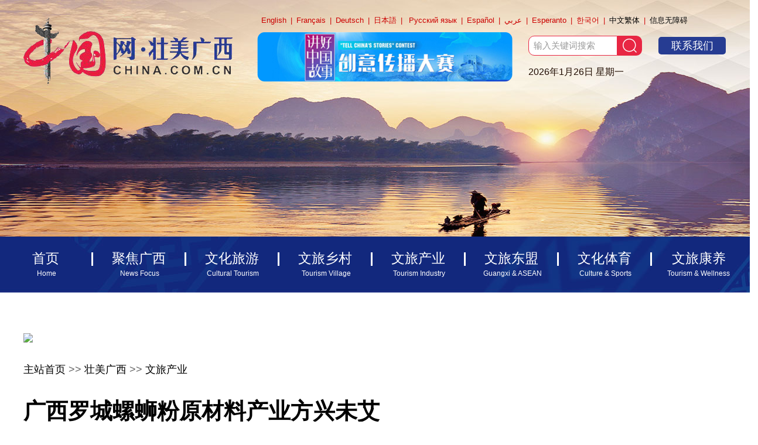

--- FILE ---
content_type: text/html; charset=UTF-8
request_url: http://guangxi.china.com.cn/2023-03/27/content_42309543.html
body_size: 33124
content:
<!DOCTYPE html>
<html lang="en">
<head>
    <meta charset="UTF-8">
    <meta http-equiv="X-UA-Compatible" content="IE=edge">
    <meta name="viewport" content="width=device-width, initial-scale=1.0">
    <title>广西罗城螺蛳粉原材料产业方兴未艾_中国网</title>
    <link rel="apple-touch-icon" href="http://m.china.com.cn/images/Icon-72.jpg" />
   <link rel="apple-touch-icon" sizes="72x72" href="http://m.china.com.cn/images/Icon-72.jpg" />
   <link rel="apple-touch-icon" sizes="114x114" href="http://m.china.com.cn/images/chinaicon600.jpg" />
    <link rel="stylesheet" href="http://images.china.cn/images1/market/gx/202206/base_1.css">
    <link rel="stylesheet" href="http://images.china.cn/images1/market/gx/202206/index_3.css">
    <link rel="stylesheet" href="http://bdimg.share.baidu.com/static/api/css/share_style0_24.css">

<!--    <link rel="stylesheet" href="css/swiper.min.css">-->
<!--    <script src="js/swiper.min.js"></script>-->
    <!-- Swiper JS -->
    <script src="http://images.china.cn/images1/market/gx/202206/swiper-bundle.min_1.js"></script>
    <link rel="stylesheet" href="http://images.china.cn/images1/market/gx/202206/swiper-bundle.min_1.css">
    <script src="http://images.china.cn/images1/market/gx/202206/flexible.js"></script>
    <link rel="stylesheet" href="http://images.china.cn/images1/market/gx/202207/show.css">
    <script src="http://images.china.cn/images1/market/gx/202206/jquery.min.js"></script>
    <script type="text/javascript" src="http://www.china.com.cn/player/video.js"></script>
    <style>

        .zbpic{font-size:16px;line-height: 22px;text-align:center}
        .zbpic img{margin-bottom: 10px;}.zbpic a{color:#333;}
        .zbpic a:hover{text-decoration: underline}
        .silder{
            padding-top: 0px;
        }
        .column span{
            line-height: 22px;
        }
        .shows-columns ul{
            margin-bottom: 20px;
        }
        .shows-columns li {
            background: url(http://images.china.cn/images1/market/union/201807/dian.png) no-repeat 0 16px;
        }
        /*.column span {*/
        /*    color: #2c47b1;*/
        /*    border-left: 4px solid #2c47b1;*/
        /*    font-weight: bold;*/
        /*    line-height: 21px;*/
        /*}*/
        .shows-columns li{
            background: url(http://images.china.cn/images1/market/gx/202112/dot.png) left center no-repeat;
        }
        .shows-columns li a {
            color: #333;
        }

        .banner .logo {
    width: 357px;
    height: 116px;
}

.banner-content{
    width: 800px;
    margin-top: 20px;
    margin-left: 42px;
}
.language{
    font-size: 13px;
}
.banner-tool{
    margin-top: 5px;
    margin-left: 0px;
	overflow: hidden;
}
.search-box{
    margin-left: 27px;
}
.contact{
    margin-left: 27px;
    width: 115px;
}
.time{
    margin-top: 10px;
}
.tabs-container{
    width: 790px;
}
.searchBox{
    width: 195px;
}
.searchBox .s_w{
    width: 152px;
    border-radius:10px 0px 0px 10px;
}
.searchBox .an{
    width: 42px;
    margin-left: 152px;
    border-radius:0px 10px 10px 0px;
}
    </style>
    <script>
        $(function(){
            $('.menu').click(function(){
                var flag = $('.menu-box').hasClass('hide')
                if(flag){
                    $('.menu-box').removeClass('hide');
                }else{
                    $('.menu-box').addClass('hide');
                }
            })
        })
    </script>

</head>
<div style ='margin:0 auto;width:0px;height:0px;overflow:hidden;' > <img src="http://m.china.com.cn/images/v2/shareF.png" /> </div>
<body>
<div class="header">
    <a href="http://www.china.com.cn/"><img class="logo" src="http://images.china.cn/images1/market/gx/202206/logo.png" alt=""></a>
    <img class="menu" src="http://images.china.cn/images1/market/gx/202206/more.png" alt="">

</div>
    <div class="menu-box hide">
    <div class="menu-box-item">
        
                        <div>
                <a href="http://guangxi.china.com.cn/node_1012492.html"><img src="http://images.china.cn/images1/market/gx/202206/menu_1.png"></a>
            </div>

        
                        <div>
                <a href="http://guangxi.china.com.cn/node_1011772.html"><img src="http://images.china.cn/images1/market/gx/202206/menu_2.png"></a>
            </div>

    </div>
    <div class="menu-box-item">
        
                        <div>
                <a href="http://guangxi.china.com.cn/node_1012398.html"><img src="http://images.china.cn/images1/market/gx/202206/menu_3.png"></a>
            </div>

        
                        <div>
                <a href="http://guangxi.china.com.cn/node_1011754.html"><img src="http://images.china.cn/images1/market/gx/202206/menu_4.png"></a>
            </div>

    </div>
    <div class="menu-box-item">
        
                        <div>
                 <a href="http://guangxi.china.com.cn/node_1011752.html"><img src="http://images.china.cn/images1/market/gx/202206/menu_5.png"></a>
             </div>

         
                          <div>
                 <a href="http://guangxi.china.com.cn/node_1011756.html"><img src="http://images.china.cn/images1/market/gx/202206/menu_6.png"></a>
             </div>

    </div>
    <div class="menu-box-item">
        
                        <div>
                <a href="http://guangxi.china.com.cn/node_1011764.html"><img src="http://images.china.cn/images1/market/gx/202206/menu_7.png"></a>
            </div>

        
                        <div>
                <a href="http://guangxi.china.com.cn/node_1011755.html"><img src="http://images.china.cn/images1/market/gx/202206/menu_8.png"></a>
            </div>

    </div>
    </div>
    <div class="banner">
        <a href="http://www.china.com.cn/">
            <img src="http://images.china.cn/images1/market/gx/202301/gxlogo1.png" class="logo">
        </a>
        <div class="banner-content">
            <div class="language">
                <a href="http://www.china.org.cn/" target="_blank">English</a>|<a href="http://french.china.org.cn/" target="_blank">Français</a>|<a href="http://german.china.org.cn/" target="_blank">Deutsch</a>|<a href="http://japanese.china.org.cn/" target="_blank">日本語</a>|
                <a href="http://russian.china.org.cn/" target="_blank">Русский язык</a>|<a href="http://spanish.china.org.cn/" target="_blank">Español</a>|<a href="http://arabic.china.org.cn/" target="_blank">عربي</a>|<a href="http://esperanto.china.org.cn/" target="_blank">Esperanto</a>|<a href="http://korean.china.org.cn/" target="_blank">한국어</a>|<a href="http://big5.china.com.cn/" target="_blank" class="t" id="china">中文繁体</a>|<a href="javascript:;" target="_self" id="cniil_wza" class="t" onclick="aria.start()">信息无障碍</a>

            </div>
            <div class="banner-tool">
                
                    <div class="banner-ad">
                                        <a href="http://zggsds.china.com.cn/">
                        <img src="http://guangxi.china.com.cn/pic/2022-06/17/758c2eb6-3067-42b0-9e3b-98ef28ab5b5c.png">
                    </a>
                    </div>

                <div class="search-box">
                    <div class="search">
                        <div class="fr searchBox">
                            <form action="http://query.china.com.cn/query/search.html?index=gxwlwx" name="formsearch" method="get" target="_blank" id="FindForm">
                                <input type="text" name="kw" id="kw" class="s_w" value="输入关键词搜索" onfocus="javascript:if(this.value=='输入关键词搜索')this.value='';">
                                <input type="submit" value="" class="an" style="border:0" id="button-addon">
                                <input name="index" value="gxwlwx" type="hidden">
                            </form>
                        </div>
                    </div>
                    <p class="time">2022年5月20日  星期五</p>
                </div>
                
                    <div class="contact">
                    <a href="http://guangxi.china.com.cn/2022-06/21/content_41990323.html">联系我们</a> 
                    </div>

            </div>
        </div>
    </div>

    <div class="nav-box">
        <div class="nav">
            <ul>
                
                    <li>
                                        <a href="http://guangxi.china.com.cn/index.htm">
                        <h2 >首页 <i class="line-right"></i></h2>
                        <p>Home</p>
                    </a>
                    </li>

                
                                        <li>
                    <a href="http://guangxi.china.com.cn/node_1012398.html">
                        <h2>聚焦广西<i class="line-right"></i></h2>
                        <p>News Focus</p>
                    </a>
                    </li>

                
                                        <li>
                    <a href="http://guangxi.china.com.cn/node_1011752.html">
                        <h2>文化旅游<i class="line-right"></i></h2>
                        <p>Cultural Tourism</p>
                    </a>
                    </li>

                
                                        <li>
                    <a href="http://guangxi.china.com.cn/node_1011764.html">
                        <h2>文旅乡村<i class="line-right"></i></h2>
                        <p>Tourism Village</p>
                    </a>
                    </li>

                
                                        <li>
                    <a href="http://guangxi.china.com.cn/node_1011772.html">
                        <h2>文旅产业<i class="line-right"></i></h2>
                        <p>Tourism Industry</p>
                    </a>
                    </li>

                
                                        <li>
                    <a href="http://guangxi.china.com.cn/node_1011754.html">
                        <h2>文旅东盟<i class="line-right"></i></h2>
                        <p>Guangxi & ASEAN</p>
                    </a>
                    </li>

                
                                        <li>
                        <a href="http://guangxi.china.com.cn/node_1011756.html">
                            <h2>文化体育<i class="line-right"></i></h2>
                            <p>Culture & Sports</p>
                        </a>
                    </li>

                
                                        <li>
                        <a href="http://guangxi.china.com.cn/node_1011755.html">
                            <h2>文旅康养</h2>
                            <p>Tourism & Wellness</p>
                        </a>
                    </li>

            </ul>
        </div>
    </div>

    
        <div class="ad show-ad-1">
                <a href="http://guangxi.china.com.cn/2023-01/20/content_42241207.html" target="_blank">
            <img src="http://guangxi.china.com.cn/pic/2023-01/20/d6dbb90d-b2c3-4044-a231-5407547708c1.jpg">
        </a>
        </div>

    <div class="contain">
        <div class="wrap">
            <div class="header2">
                
                                        <div class="Navigation">
                        <a href="http://www.china.com.cn/">主站首页</a> >> <a href="http://guangxi.china.com.cn/index.htm">壮美广西</a> >> <a href="http://guangxi.china.com.cn/node_1011772.html">文旅产业</a>
                    </div>

            </div>
            <div class="content">
                
                <h1>广西罗城螺蛳粉原材料产业方兴未艾</h1>
<!--                <h2 style="font-size:20px; margin:15px 0;"></h2>-->
                <h3>
                    <span class="date">时间：2023-03-27</span><span class="ly">来源 : 中新网广西</span><span class="ly">作者 : 韦如代  蒙俊宏</span>
                    <!--分享代码begin-->
                    <span class="share">
	             	<div class="bdsharebuttonbox bdshare-button-style0-24" data-bd-bind="1653324150129">
	             		<a href="#" class="bds_more" data-cmd="more" style="background:none;font-size:14px;line-height:30px;">分享到：</a><a href="#" class="bds_weixin" style="width:30px; height:30px;background:url(http://images.china.cn/images1/market/union/201807/css-bg.png) no-repeat 0 0" data-cmd="weixin" title="分享到微信"></a><a href="#" class="bds_tsina" style="width:30px; height:30px;background:url(http://images.china.cn/images1/market/union/201807/css-bg.png) no-repeat -45px 0" data-cmd="tsina" title="分享到新浪微博"></a><a href="#" class="bds_qzone" style="width:30px; height:30px;background:url(http://images.china.cn/images1/market/union/201807/css-bg.png) no-repeat -135px 0" data-cmd="qzone" title="分享到QQ空间"></a><a href="#" class="bds_tqq" style="width:30px; height:30px;background:url(http://images.china.cn/images1/market/union/201807/css-bg.png) no-repeat -90px 0" data-cmd="tqq" title="分享到腾讯微博"></a>
	             	</div>
	    		 	<script>window._bd_share_config={"common":{"bdSnsKey":{},"bdText":"","bdMini":"2","bdMiniList":false,"bdPic":"","bdStyle":"0","bdSize":"24"},"share":{},"image":{"viewList":["weixin","tsina","qzone","tqq","renren"],"viewText":"分享到：","viewSize":"24"}};with(document)0[(getElementsByTagName('head')[0]||body).appendChild(createElement('script')).src='http://bdimg.share.baidu.com/static/api/js/share.js?v=89860593.js?cdnversion='+~(-new Date()/36e5)];</script>
	             	</span>
                    <!--分享代码end-->
                </h3>

            </div>
            <div class="main">
                <div class="text">
                    <div id="vf">
                        <div id="videoarea" style="width: 600px; height: 450px; margin: 0 auto;"></div>
                    </div>
                    <!--enpcontent--><p style="text-indent: 2em; margin-bottom: 15px; text-align: justify;"><span style="font-size: 18px;">3月24日，在罗城仫佬族自治县黄金镇宝聚村寨根屯，60多名民工在麻竹基地里种植中草药丹参，大家干得热火朝天。</span></p><p style="text-indent: 2em; margin-bottom: 15px; text-align: justify;"><span style="font-size: 18px;">“这片麻竹基地有237亩，我们在麻竹基地里套种中草药，既有效管护麻竹，又提高土地的产出率。”基地负责人何勇说。</span></p><p style="text-indent: 2em; margin-bottom: 15px; text-align: justify;"><span style="font-size: 18px;">2022年，罗城依托临近柳州市的区位优势，主动融入柳州螺蛳粉产业链，大力发展螺蛳粉原材料产业，2022年全县新增种植麻竹6000亩、长豆角4500亩、毛木耳52万棒，螺蛳粉原材料产业产值达1.85亿。</span></p><p style="text-indent: 2em; margin-bottom: 15px; text-align: justify;"><span style="font-size: 18px;">今年，该县把发展螺蛳粉原材料产业作为三大“富民产业”之一，出台螺蛳粉原材料产业发展实施方案，螺蛳粉原材料产业种植面积达3.5万亩以上，其中长豆角2万亩，麻竹1.5万亩，力争全面建成粤桂协作螺蛳粉产业园，计划引进螺蛳粉原材料加工企业5家以上，实现螺蛳粉配套产业产值2亿元以上。探索推进特色预制菜等产业发展，加快实现农业产业向工业化、信息化、市场化、特色化、效益化发展。</span></p><p style="text-indent: 2em; margin-bottom: 15px; text-align: justify;"><span style="font-size: 18px;">入春以来，各乡镇正强势推进螺蛳粉原材料产业发展，大力发展麻竹产业，做好豆角基地的整地工作，做好豆角种植的准备工作。（完）</span></p><!--/enpcontent--><!--enpproperty <articleid>42309543</articleid><date>2023-03-27 14:50:01:421</date><author>韦如代  蒙俊宏</author><title>广西罗城螺蛳粉原材料产业方兴未艾</title><keyword>螺蛳,产业,麻竹,原材料,发展</keyword><subtitle>广西罗城螺蛳粉原材料产业方兴未艾</subtitle><introtitle></introtitle><siteid>792</siteid><nodeid>1011772</nodeid><nodename>文旅产业</nodename><nodesearchname>文旅产业</nodesearchname><picurl></picurl><picbig></picbig><picmiddle></picmiddle><picsmall></picsmall><url>http://guangxi.china.com.cn/2023-03/27/content_42309543.html</url><urlpad>null</urlpad><liability>曹洋</liability><sourcename>中新网广西</sourcename><abstract>​3月24日，在罗城仫佬族自治县黄金镇宝聚村寨根屯，60多名民工在麻竹基地里种植中草药丹参，大家干得热火朝天。“这片麻竹基地有237亩，我们在麻竹基地里套种中草药，既有效管护麻竹，又提高土地的产出率。”基地负责人何勇说。</abstract><channel>1</channel>/enpproperty-->
						<div class="clr"></div><i id="editor_baidu">(责任编辑：曹洋)</i>

                </div>
            </div>
        </div>
    </div>
    
    <div class="ad show-ad-2">
                <a href="http://guangxi.china.com.cn/2023-01/18/content_42239101.html">
            <img src="http://guangxi.china.com.cn/pic/2023-01/20/25929656-c599-4140-bf77-78e3fb26a000.jpg">
        </a>
    </div>
   
    <div class="shows-columns">
        <div class="shows-columns-list">
            <div class="column">
                 
                    <span class="column-span-title"><a href="http://guangxi.china.com.cn/node_1011752.html">文化旅游</a></span>

                 <span class="column-span-ftitle">Cultural Tourism</span>
             </div>
             
                                <div class="tjPic">
                <a href="http://guangxi.china.com.cn/2023-03/22/content_42303705.html">
                    <img src="http://guangxi.china.com.cn/pic/2023-03/22/57f825fc-a0cb-4753-a62b-00955f8a9e0b.jpg" width="330" height="250" alt="">
                </a>
                <span><a href="http://guangxi.china.com.cn/2023-03/22/content_42303705.html">山海协作 湛融连心 广东湛江旅游专列团抵融</a></span>
                </div>

            
                <ul>
                              <li><a href="http://guangxi.china.com.cn/2023-03/27/content_42309629.html">青秀山：以植物专类园建设为抓手 深耕“赏花经济”</a></li>
               <li><a href="http://guangxi.china.com.cn/2023-03/27/content_42309224.html">大化岩滩美女峰：诗意的宿营 美丽的远方</a></li>
                </ul>

        </div>
        <div class="shows-columns-list ml100">
            <div class="column">
                
                    <span class="column-span-title"><a href="http://guangxi.china.com.cn/node_1011754.html">文旅东盟</a></span>

                <span class="column-span-ftitle">Guangxi & ASEAN</span>
            </div>
            
                                <div class="tjPic">
                <a href="http://guangxi.china.com.cn/2023-02/23/content_42270155.html"><img src="http://guangxi.china.com.cn/pic/2023-02/23/95ab2719-bfef-4cef-aef3-84ff2a73854b.jpg" width="330" height="250" alt=""></a>
                <span><a href="http://guangxi.china.com.cn/2023-02/23/content_42270155.html">中越边境地区共促文旅交流合作</a></span>
                </div>


            
                <ul>
                                <li><a href="http://guangxi.china.com.cn/2023-03/24/content_42306915.html">西部陆海新通道海铁联运班列开行突破2.5万列</a></li> 
                <li><a href="http://guangxi.china.com.cn/2023-03/22/content_42303870.html">马来西亚各界期盼线下参展第20届东博会</a></li> 
                </ul>

        </div>
        <div class="shows-columns-list ml100">
            <div class="column">
                
                    <span class="column-span-title"><a href="http://guangxi.china.com.cn/node_1011755.html">文旅康养</a></span>

                <span class="column-span-ftitle">Tourism & Wellness</span>
            </div>
            
                                <div class="tjPic">
                <a href="http://guangxi.china.com.cn/2022-07/08/content_42029931.html"><img src="http://guangxi.china.com.cn/pic/2022-07/08/97b31a15-7e7f-4738-8ba5-37f6b663a22f.jpg" width="330" height="250" alt=""></a>
                <span><a href="http://guangxi.china.com.cn/2022-07/08/content_42029931.html">贺州厚植生态环境优势 打造幸福“寿城”</a></span>
                </div>


            
                <ul>
                                <li><a href="http://guangxi.china.com.cn/2023-03/24/content_42307103.html">广西开展药膳评选活动 积极打造“桂药膳”品牌</a></li> 
                <li><a href="http://guangxi.china.com.cn/2023-03/24/content_42307067.html">广西多措提升边境地区医疗卫生力量</a></li> 
                </ul>

        </div>
    <div class="cl"></div>
    </div>
    <div class="ad-box">
        <div class="ad ptb40">
            
                                <a href="http://www.china.com.cn/zhibo/node_7030498.htm">
                <img src="http://guangxi.china.com.cn/pic/2022-06/17/93a96e4a-9b70-4283-b705-4e967e0ae161.png" width="288" height="139">
                </a>

            
                                <a href="https://www.caexpo.org/homepage">
                <img src="http://guangxi.china.com.cn/pic/2022-06/17/5e59fd12-b244-4111-800a-2f9834a91b0f.png" width="288" height="139" class="ml11 ">
                </a>

            
                                <a href="http://guangxi.china.com.cn/index.htm">
                <img src="http://guangxi.china.com.cn/pic/2022-06/17/e579b435-46be-45ba-9052-c8d16eb65c05.png" width="288" height="139" class="ml11">
                </a>

            
                                <a href="http://guangxi.china.com.cn/index.htm">
                <img src="http://guangxi.china.com.cn/pic/2022-06/17/26e2974b-f999-49c6-878d-699286808a43.png" width="288" height="139" class="ml11">
                </a>

            
                                <a href="http://guangxi.china.com.cn/index.htm">
                <img src="http://guangxi.china.com.cn/pic/2022-06/17/3364be3f-6c95-4369-ad23-6f89542db297.png" width="288" height="139" class="mt18">
                </a>

            
                                <a href="http://guangxi.china.com.cn/index.htm">
                <img src="http://guangxi.china.com.cn/pic/2022-06/17/296a7744-6c45-401c-b50d-838986fb3cd6.png" width="288" height="139" class="ml11 mt18">
                </a>

            
                                <a href="http://guangxi.china.com.cn/index.htm">
                <img src="http://guangxi.china.com.cn/pic/2022-06/17/d05d359e-dc4d-4f36-bd85-1fcfa6bba0c4.png" width="288" height="139" class="ml11 mt18">
                </a>

            
                                <a href="http://guangxi.china.com.cn/2023-01/03/content_42221490.html">
                <img src="http://guangxi.china.com.cn/pic/2023-01/03/776e57bc-9608-4d9a-b5a7-a846f0fcee20.png" width="288" height="139" class="ml11 mt18">
                </a>

        </div>
    </div>

    <div class="about">

    </div>
    <div class="footer-box">
        <div class="footer">
            <p><a href="http://www.china.com.cn/aboutus/2020-11/09/content_76891246.htm">中国互联网视听节目服务自律公约</a>&nbsp;|&nbsp;
                <a href="http://www.cyberpolice.cn/">网络110报警服务</a>&nbsp;|&nbsp;
                <a href="http://www.12321.cn/">12321垃圾信息举报中心</a>&nbsp;|&nbsp;
                <a href="http://www.china.com.cn/aboutus/2020-11/16/content_76913922.htm">友情链接</a>
            </p>
            <p>
                版权所有 中国互联网新闻中心 电话: 86-10-88828000 
                <a href="http://www.china.com.cn/aboutus/2020-06/11/content_76151953.htm">互联网新闻信息服务许可证10120170004号</a>
            </p>
            <p>
                <a href="http://www.china.com.cn/aboutus/2020-11/09/content_76891258.htm" target="_blank">网络传播视听节目许可证号:0105123</a>&nbsp;
                <a href="http://www.beian.gov.cn/portal/registerSystemInfo?recordcode=11010802027341">京公网安备110108006329号</a>&nbsp; 
                <a href="https://beian.miit.gov.cn/#/Integrated/index">京ICP证 040089号-1  </a>&nbsp;
                <a href="http://www.china.com.cn/txt/2022-08/05/content_78358840.htm">互联网宗教信息服务许可证：京[2011]0252-085</a>
            </p>
            <p>
                <a href="http://www.china.com.cn/aboutus/node_7219999.htm">关于我们</a>&nbsp;| 
                <a href="http://union.china.com.cn/node_1002559.html">外宣服务与广告服务</a>
                <a href="http://www.china.com.cn/aboutus/2021-09/13/content_77749990.htm">公告</a>&nbsp;|
               
                <a href="http://www.china.com.cn/aboutus/2021-11/23/content_77888669.htm">声明</a>&nbsp;|
                违法和不良信息举报电话：010-88828271 88828235
                <a href="http://www.china.com.cn/aboutus/2020-11/09/content_76891272.htm">举报流程</a>&nbsp;
            </p>
            <div class="Icons">
                <div class="icon">
                    <a href="https://www.12377.cn/"><img src="http://images.china.cn/images1/ch/20210918chinaNetHome/img/ReportingCenter.jpg"></a>
                </div>
                <div class="icon">
                    <a href="https://www.piyao.org.cn/"><img src="http://images.china.cn/images1/ch/20210918chinaNetHome/img/RefuteRumor.jpg"></a>
                </div>
                <div class="icon">
                    <a href="https://credit.cecdc.com/CX20140804008615008710.html"><img src="http://images.china.cn/images1/ch/20210918chinaNetHome/img/sincerity.jpg"></a>
                </div>
                <div class="icon">
                    
                    <span style="display:inline-block;position:relative;width:auto;">
                        <a href="https://ss.knet.cn/verifyseal.dll?sn=a12052111010021752307708&amp;ct=df&amp;a=1&amp;pa=0.9370156588689709" id="kx_verify" tabindex="-1" target="_blank" kx_type="图标式" style="display:inline-block;">
                            <img src="https://rr.knet.cn/static/images/logo/cnnic.png" style="border:none;" oncontextmenu="return false;" alt="可信网站"></a>
                        </span>
                    
                </div>
                <div class="icon">
                    <img src="http://images.china.cn/images1/market/gx/202205/V7_110.png">
                </div>
            </div>
        </div>
            <div class="touch-footer">
                <!-- 栏目导航 -->
                <div class="language-nav">
                    <div class="flex">
                        <span><a href="/">中文</a></span>
                        <span><a href="http://m.china.org.cn">English</a></span>
                        <span><a href="http://m.french.china.org.cn">Français</a></span>
                        <span><a href="http://m.german.china.org.cn">Deutsch</a></span>
                        <span><a href="http://m.japanese.china.org.cn">日本語</a></span>
                    </div>
                    <div class="flex">
                        <span><a href="http://m.russian.china.org.cn">Русский язык</a></span>
                        <span><a href="http://m.spanish.china.org.cn">Español</a></span>
                        <span><a href="http://m.arabic.china.org.cn">عربي</a></span>
                        <span><a href="http://m.korean.china.org.cn">한국어</a></span>
                    </div>
                </div>
                <div id="search" class="touch-search">
                    <div class="touch-search-box">
                        <img class="touch-search-icon" src="http://images.china.cn/images1/market/gx/202207/search-icon.png">
                        <input class="touch-search-input" type="text" name="search" placeholder="请输入内容">
    
                        <!-- <a href="javascript:;"> -->
                        <div class="touch-search-btn event-search">搜索</div>
                        <!-- </a> -->
                    </div>
                </div>
                <p class="touch-footer-txt">触屏版 | <a href="javascript:;"><span class="search-text-pc event-pc">PC版</span></a></p>
            </div>
    </div>
</body>
</html>
<script type="text/javascript" src="http://images.china.cn/images1/resource/scripts/jquery/jquery-1.12.4.min.js"></script>
<script>
    //封装到函数
    function gettime() {
        var date = new Date();
        var year = date.getFullYear();
        var month = date.getMonth() + 1;//0-11代表十二个月
        var dates = date.getDate();
        //将获取的数字转为星期几
        var arr = ['星期日','星期一','星期二','星期三','星期四','星期五','星期六'];//0-6代表日-六
        var day = date.getDay();
        var hour = date.getHours();
        var minutes = date.getMinutes();
        //将分变为两位，1→01
        minutes = minutes < 10 ? '0' + minutes : minutes;
        var seconds = date.getSeconds();
        //将秒变为两位，1→01
        seconds = seconds < 10 ? '0' + seconds : seconds;//2022年5月20日 星期五
        $(".time").html( year + '年' +  month + '月'  + dates + '日  ' + arr[day]);
        // document.write('今天是' + year + '年' +  month + '月'  + dates + '日' + arr[day] + hour + ':' + minutes + ':' + seconds);
    }
    gettime();
</script>
<script>
    $(".touch-search-btn").click(function (){
        let kw = $(".touch-search-input").val();
        if (kw.length>0){
            window.location.href="http://query.china.com.cn/query/search.html?index=gxwlwx&kw="+kw ;
        }
    })
</script>
<script>
    function isMobile() {
      var browser = {
        versions: function () {
          let u = navigator.userAgent;
          return { //移动终端浏览器版本信息
            trident: u.indexOf('Trident') > -1, //IE内核
            presto: u.indexOf('Presto') > -1, //opera内核
            webKit: u.indexOf('AppleWebKit') > -1, //苹果、谷歌内核
            gecko: u.indexOf('Gecko') > -1 && u.indexOf('KHTML') == -1, //火狐内核
            mobile: !!u.match(/AppleWebKit.*Mobile.*/), //是否为移动终端
            ios: !!u.match(/\(i[^;]+;( U;)? CPU.+Mac OS X/), //ios终端
            android: u.indexOf('Android') > -1 || u.indexOf('Linux') > -1, //android终端或uc浏览器
            iPhone: u.indexOf('iPhone') > -1, //是否为iPhone或者QQHD浏览器
            iPad: u.indexOf('iPad') > -1, //是否iPad
            webApp: u.indexOf('Safari') == -1 //是否web应该程序，没有头部与底部
          };
        }(),
        language: (navigator.browserLanguage || navigator.language).toLowerCase()
      };
      return browser.versions.mobile;
    }
    if(isMobile()) {
      var _winwh = parseInt($(window).width());
      $(".main .text img").each(function (i) {
        var img = $(this);
        var realWidth;
        var realHeight;
        $("<img/>").attr("src", $(img).attr("src")).load(function () {
          realWidth = this.width;
          realHeight = this.height;
    
          if (realWidth >= _winwh) {
            $(img).css("width", "100%").css("height", "auto");
          } else {
            $(img).css("width", realWidth + 'px').css("height", realHeight + 'px');
          }
        });
      });
    }
    </script>
    <script>
        var script = document.createElement("script");
        script.setAttribute("src","https://res.wx.qq.com/open/js/jweixin-1.2.0.js");
        document.getElementsByTagName("head")[0].appendChild(script);
  
        var script = document.createElement("script");
        script.setAttribute("id",'wx-share-data');
        script.setAttribute("data-title", $('head title').eq(0).text());
        script.setAttribute("data-desc",$('[name="description"]').attr('content') ||'中国网壮美广西');
        script.setAttribute("data-img",'https://m.china.com.cn/images/v2/shareF.png');
        script.setAttribute("src","https://m.china.com.cn/scripts/wxshare.1.1.0.js");
        document.getElementsByTagName("head")[0].appendChild(script);
        </script> 


--- FILE ---
content_type: text/css
request_url: http://images.china.cn/images1/market/gx/202206/base_1.css
body_size: 1478
content:
/* 把我们所有标签的内外边距清零 */
* {
    margin: 0;
    padding: 0;
    /* css3盒子模型 */
    box-sizing: border-box;
}
/* em 和 i 斜体的文字不倾斜 */
em,
i {
    font-style: normal
}
/* 去掉li 的小圆点 */
li {
    list-style: none
}

img {
    /* border 0 照顾低版本浏览器 如果 图片外面包含了链接会有边框的问题 */
    border: 0;
    /* 取消图片底侧有空白缝隙的问题 */
    vertical-align: middle
}

button {
    /* 当我们鼠标经过button 按钮的时候，鼠标变成小手 */
    cursor: pointer
}

a {
    color: #666;
    text-decoration: none
}

a:hover {
    color: #c81623
}

button,
input {
    /* "\5B8B\4F53" 就是宋体的意思 这样浏览器兼容性比较好 */
    font-family: Microsoft YaHei, Heiti SC, tahoma, arial, Hiragino Sans GB, "\5B8B\4F53", sans-serif;
    /* 默认有灰色边框我们需要手动去掉 */
    border: 0;
    outline: none;
}

body {
    /* CSS3 抗锯齿形 让文字显示的更加清晰 */
    -webkit-font-smoothing: antialiased;
    background-color: #fff;
    font: 12px/1.5 Microsoft YaHei, Heiti SC, tahoma, arial, Hiragino Sans GB, "\5B8B\4F53", sans-serif;
    color: #666
}

.hide,
.none {
    display: none
}
/* 清除浮动 */
.clearfix:after {
    visibility: hidden;
    clear: both;
    display: block;
    content: ".";
    height: 0
}

.clearfix {
    *zoom: 1
}

--- FILE ---
content_type: text/css
request_url: http://images.china.cn/images1/market/gx/202206/index_3.css
body_size: 26971
content:
body{
    background: url("http://images.china.cn/images1/market/gx/202205/banner-big-1.jpg") top center no-repeat;
}
li a:hover {text-decoration:underline;}
.banner{
    background: url("http://images.china.cn/images1/market/gx/202205/banner.jpg");
    width: 1200px;
    height: 404px;
    margin: 0 auto;
}
.logo{
    width: 199px;
    height: 130px;
    float: left;
    margin-top: 30px;
}
.banner-content{
    float: left;
    width: 935px;
    height: 130px;
    margin-top: 30px;
    margin-left: 66px;
    /*background: #666666;*/
}
.language{
    font-family: Arial;
    font-size: 17.4px;
    color: #CC0000;
    line-height: 30px;
    /*border-bottom: 1px dotted #C9C9C9;*/
    /*width: 800px;*/
    /*margin: 5px 0px 0px 0px;*/
    text-align: left;
}
.language a {
    color: #CC0000;
    margin: 0px 7px;
}
.language a:hover {
    text-decoration:underline;
}
.language .t {
    color: #000;
}
.banner-tool{
    margin-top: 5px;
    margin-left: 6px;
}
.banner-ad{
    float: left;
}
.search-box{
    margin-top: 6px;
    margin-left: 56px;
    float: left;
}
.contact{
    margin-top: 8px;
    margin-left: 35px;
    float: left;
    background: #263c92;
    color: #ffffff;
    width: 136px;
    height: 30px;
    text-align: center;
    line-height: 30px;
    font-size: 18px;
    /*font-weight: bold;*/
    border-radius: 5px;
}
.contact a{
    color: #ffffff;
}
.time{
    color: #200c00;
    /*font-weight: bold;*/
    font-size: 16px;
    margin-top: 19px;
}
.nav-box{
    width: 100%;
    height: 96px;
    background: url(http://images.china.cn/images1/market/gx/202205/nav-background.jpg) top center no-repeat;
}
.nav{
    /*background: url("../images/nav.jpg");*/
    width: 1294px;
    height: 96px;
    margin: 0 auto;
}
.nav ul li{
    list-style: none;
    display: block;
    float: left;
    width: 159px;
    text-align: center;
    height: 95px;
}
.nav ul li a{
    text-decoration:none;
}
.nav ul li h2{
    color: #ffffff;
    font-size: 23px;
    margin-top: 20px;
    font-weight: normal;
}
.nav ul li p{
    color: #ffffff;
    font-size: 12px;
}
.line-right{
    border-right: 3px solid #ffffff;
    display: block;
    height: 23px;
    float: right;
    margin-top: 7px;
}
.ad{
    width: 1200px;
    margin: 64px auto 0;
    overflow: hidden;
}
.ad1 img{
    width: 288px;
    height: 139px;
}
.topline{
    background: url(http://images.china.cn/images1/market/gx/202205/topline.png) left no-repeat;
    height: 102px;
    width: 1200px;
    margin: 64px auto 0;
    padding-left: 120px;
}
.topline h3{
    font-size: 46px;
    color: #000000;
    line-height: 46px;
    /*overflow: hidden;*/
    text-overflow: ellipsis;
    white-space: nowrap;
}
.topline h3 a{
    color: #000000;

}
.topline h3 a:hover{text-decoration:underline;}
.topline-list{
    width: 1080px;

}
.topline-list ul{
    overflow: hidden;
    text-overflow: ellipsis;
    white-space: nowrap;
    width: 1000px;
    display: inline-block;
}
.topline-list ul li:before{
    content: "";
    display: inline-block;
    width: 6px;
    height: 6px;
    background-color: #e61f42;
    border-radius: 50%;
    margin: 0 5px 0 0;
    position: absolute;
    left: 7px;
    top: 10px;
}
.topline-list ul li{
    position: relative;
    float: left;
    font-size: 17px;
    color: #000000;
    padding-left: 20px;
    margin-right: 5px;
    /*max-width: 328px;*/
    width: 328px;
    display: inline-block;
    white-space: nowrap;
    overflow: hidden;
    text-overflow:ellipsis;
}
.topline-list ul li a{
    color: #000000;
}
.topline-list{
    margin-top: 25px;
    position: relative;
}
.more{
    color: #263c92;
    font-size: 15px;
    position: absolute;
    position: absolute;
    top: 3px;
    right: 5px;
    position: absolute;
    /* left: 50%; */
    top: 50%;
    width: 53px;
    height: 30px;
    /* margin-left: -100px; */
    margin-top: -15px;
    line-height: 30px;
}
.more a{
    color: #263c92;
}
.more a:hover{
    text-decoration:underline;
}
.bander-box{
    width: 1200px;
    margin: 64px auto 0;
}
.bander{
    width: 718px;
    height: 480px;
    float: left;
}
.focus{
    margin-left: 40px;
    float: left;
    width: 441px;
    height: 480px;
    /*background: #263c92;*/
}
.focus-header{
    background: url("http://images.china.cn/images1/market/gx/202205/lm-h1.png") no-repeat;
    width: 100%;
    height: 62px;
    position: relative;
}
.focus-header h3{
    color: #ffffff;
    font-size: 32px;
    line-height: 62px;
    margin-left: 20px;
    width: 138px;
    float: left;
}
.focus-header h3 a{
    color: white;
}
.focus-header .focus-header-en{
    color: #000000;
    font-size: 20px;
    line-height: 62px;
    margin-left: 25px;
    font-style:italic;
    font-weight: bold;
    font-family: 'Noto Serif CJK SC', 'Noto Serif CJK', 'Source Han Serif SC', ‘ Source Han Serif ’ , source-han-serif-sc, serif;
}
.header-right{

    width: 283px;
    height: 62px;
    border-bottom: 2px solid #ababab;
    float: left;
}
.focus-list{
    font-size: 18px;
    color: #000000;
    margin-top: 25px;
    /*margin-left: 20px;*/
}
.focus-list h3{
    line-height: 2.4;
    overflow: hidden;
    text-overflow: ellipsis;
    white-space: nowrap;
    position: relative;
}
.focus-list h3 a{
    color: #000000;
}
.focus-list h3 a:hover{
    text-decoration:underline;
}
.news-list h3 a{
    color: #263c92;
}
.news-list h3 a:hover{
    text-decoration:underline;
}
.focus-list ul li{
    line-height: 2.6;
    overflow: hidden;
    text-overflow: ellipsis;
    white-space: nowrap;
    position: relative;
    padding-left: 20px;
}
.focus-list ul li:before{
    content: "";
    display: inline-block;
    width: 6px;
    height: 6px;
    background-color: #000000;
    border-radius: 50%;
    margin: 0 5px 0 0;
    position: absolute;
    left: 4px;
    top: 21px;
}
.focus-list ul li a{
    color: black;
}
/*.swiper-container {*/
/*    width: 100%;*/
/*    height: 100%;*/
/*}*/
/*.swiper-slide {*/
/*    text-align: center;*/
/*    font-size: 18px;*/
/*    background: #fff;*/

/*    !* Center slide text vertically *!*/
/*    display: -webkit-box;*/
/*    display: -ms-flexbox;*/
/*    display: -webkit-flex;*/
/*    display: flex;*/
/*    -webkit-box-pack: center;*/
/*    -ms-flex-pack: center;*/
/*    -webkit-justify-content: center;*/
/*    justify-content: center;*/
/*    -webkit-box-align: center;*/
/*    -ms-flex-align: center;*/
/*    -webkit-align-items: center;*/
/*    align-items: center;*/
/*}*/

.swiper {
    width: 718px;
    height: 100%;
}

.swiper-slide {
    text-align: center;
    font-size: 18px;
    background: #fff;

    /* Center slide text vertically */
    display: -webkit-box;
    display: -ms-flexbox;
    display: -webkit-flex;
    display: flex;
    -webkit-box-pack: center;
    -ms-flex-pack: center;
    -webkit-justify-content: center;
    justify-content: center;
    -webkit-box-align: center;
    -ms-flex-align: center;
    -webkit-align-items: center;
    align-items: center;
}

.swiper-slide img {
    display: block;
    width: 100%;
    height: 100%;
    object-fit: cover;
}
.swiper-title{
    background: #333333;
    z-index: 3;
    position: absolute;
    background-color: rgba(0,0,0,0.7);
    bottom: 0;
    height: 40px;
    color: white;
    font-size: 18px;
    text-align: left;
    width: 100%;
}

.swiper-title span{
    margin: 8px 0 0 30px;
    display: block;
}
.swiper-pagination-bullet{
    height: 10px !important;
    width: 10px !important;
}
.swiper-pagination{
    text-align: right !important;
}
.swiper-pagination-bullet{
    background:#ffffff !important;
    opacity: 1 !important;
}
.swiper-pagination-bullet-active{
    background:#ee3d3d !important;
}
.cl{
    clear: both;
}
.cultural-tourism{
    width: 1200px;
    height: 640px;
    margin: 64px auto 0;
}
.column-header{
    background: url("http://images.china.cn/images1/market/gx/202205/lm-2.png") no-repeat;
    width: 100%;
    height: 62px;
    position: relative;
}

.column-header h3{
    color: #ffffff;
    font-size: 32px;
    line-height: 62px;
    margin-left: 97px;
    width: 138px;
    float: left;
}
.column-header h3 a{
    color: white;
}
.column-header .column-header-en{
    color: #000000;
    font-size: 20px;
    line-height: 62px;
    margin-left: 25px;
    font-style:italic;
    font-weight: bold;
    font-family: 'Noto Serif CJK SC', 'Noto Serif CJK', 'Source Han Serif SC', ‘ Source Han Serif ’ , source-han-serif-sc, serif;
}
.column-header-right{
    width: calc(100% - 235px);
    height: 62px;
    border-bottom: 2px solid #ababab;
    float: left;
}

.tabs-container{
    position: relative;
    width: 1198px;
    height: 500px;
    /*border: 1px solid red;*/
}

.tabs {
    margin-top: 40px;
    height: 66px;
    width: 100%;
    /*background-color: rgba(0, 0, 0, 0.5);*/
    text-align: center;
}

.tab{
    width: 213px;
    height: 60px;
    font-size: 20px;
    color: #000000;
    text-align: center;
    cursor: pointer;
}
.tab h3{
    border-bottom: 4px solid;
    width: 100px;
    margin: 0 auto;
    line-height: 40px;
    font-size: 24px;
}
.tab p{
    font-size: 12px;
    margin-top: 8px;
}
.tab-active {
    color: #e61f42;
}
.tab-active h3{
    width: 100px;
    border-bottom: 4px solid;
    margin: 0 auto;
    line-height: 40px;
    font-size: 24px;
}
.tab-active p{
    font-size: 12px;
    margin-top: 8px;
}
.tabs-bottom{
    background: none;
}
.swiper-container{
    position: relative;
}

/*#certify {*/
/*    position: relative;*/
/*    width: 1123px;!*判断宽度设置响应式效果*!*/
/*    margin: 60px auto*/
/*}*/

/*#certify .swiper-container {*/
/*    padding-bottom: 60px;*/
/*}*/

/*#certify  .swiper-slide {*/
/*    width: 641px;*/
/*    height: 347px;*/
/*    !*background: #fff;*!*/
/*    !*border:1px solid #c2c2c2;*!*/
/*}*/
/*#certify  .swiper-slide img{*/
/*    width: 637px;*/
/*    height: 343px;*/
/*    display:block;*/
/*    border:2px solid #fff;*/
/*}*/

/*#certify .swiper-pagination {*/
/*    width: 100%;*/
/*    bottom: 20px;*/
/*}*/

/*#certify .swiper-pagination-bullets .swiper-pagination-bullet {*/
/*    margin: 0 5px;*/
/*    border: 3px solid #fff;*/
/*    !*background-color: #d5d5d5;*!*/
/*    width: 10px;*/
/*    height: 10px;*/
/*    opacity: 1;*/
/*}*/

/*#certify .swiper-pagination-bullets .swiper-pagination-bullet-active {*/
/*    border: 3px solid #00aadc;*/
/*    !*background-color: #fff;*!*/
/*}*/

/*#certify .swiper-button-prev {*/
/*    left: 140px;*/
/*    width: 60px;*/
/*    height: 111px;*/
/*    top:133px;*/
/*    !*background: url(../images/lunbo_17.png) no-repeat;*!*/

/*    !*background-size: 100%;*!*/
/*}*/

/*#certify .swiper-button-prev:hover {*/
/*    !*background-position: 0 -46px;*!*/
/*    !*background-size: 100%*!*/
/*}*/

/*#certify .swiper-button-next {*/
/*    right: 140px;*/
/*    width: 60px;*/
/*    height: 111px;*/
/*    top:133px;*/
/*    background: url("../images/lunbo_20.png") no-repeat;*/

/*    background-size: 100%;*/
/*}*/

/*#certify .swiper-button-next:hover {*/
/*    !*background-position: 0 -139px;*!*/
/*    !*background-size: 100%*!*/
/*}*/
.ml11{
    margin-left: 11px;
}
.mt18{
    margin-top: 18px;
}
.columns{
    width: 1200px;
    margin: 64px auto 0;
}
.columns-left{
    width: 790px;
    float: left;
    /*background: #00aadc;*/
    /*height: 500px;*/
}
.columns-right{
    margin-left: 46px;
    width: 362px;
    float: left;
    /*background: #263c92;*/
    /*height: 500px;*/
}
.tourism-village{

}
.news-big-img{
    margin-top: 20px;
    width: 360px;
    height: 200px;
    position: relative;
    float: left;
    overflow: hidden;
}

.news-big-img span{
    background-color: rgba(0, 0, 0, 0.5);
    height: 40px;
    width: 100%;
    display: block;
    position: absolute;
    bottom: 0;
    color: #ffffff;
    font-size: 15px;
    line-height: 40px;
    padding: 0 10px;
    overflow: hidden;
    text-overflow: ellipsis;
    white-space: nowrap;
}
.news-list{
    margin: 20px 0 0 30px;
    float: left;
    width: 398px;
}
.columns .news-list h3{
    color: #263c92;
    font-size: 22px;
    font-weight: normal;
    width: 396px;
    display: inline-block;
    white-space: nowrap;
    overflow: hidden;
    text-overflow: ellipsis;
}
.columns .news-list ul li{
    padding-left: 16px;
    position: relative;
    overflow: hidden;
    text-overflow: ellipsis;
    white-space: nowrap;
    position: relative;
}
.columns .news-list ul li:before{
    content: "";
    display: inline-block;
    width: 4px;
    height: 4px;
    background-color: #2c47b1;
    border-radius: 50%;
    margin: 0 5px 0 0;
    position: absolute;
    left: 4px;
    top: 16px;
}
.columns .news-list ul li a{
    color: #333333;
    font-size: 14px;
    line-height: 35px;
}
.mt75{
    margin-top: 75px;
}
.column-video-header{
    background: url("http://images.china.cn/images1/market/gx/202205/lm-3.png") no-repeat;
    width: 100%;
    height: 62px;
    position: relative;
}
.column-video-header h3{
    color: #ffffff;
    font-size: 32px;
    line-height: 62px;
    margin-left: 20px;
    width: 138px;
    float: left;
}
.column-video-header h3 a{
    color: white;
}
.column-video-header .column-header-en{
    color: #000000;
    font-size: 20px;
    line-height: 62px;
    margin-left: 20px;
    font-style:italic;
    font-weight: bold;
    font-family: 'Noto Serif CJK SC', 'Noto Serif CJK', 'Source Han Serif SC', ‘ Source Han Serif ’ , source-han-serif-sc, serif;
}
.column-video-header-right{
    width: calc(100% - 158px);
    height: 62px;
    border-bottom: 2px solid #ababab;
    float: left;
}
.vidio{
    width: 363px;
    height: 223px;
    position: relative;
    overflow: hidden;
}
.vidio img{
    width: 100%;
    height: 100%;
}
.vidio span{
    background-color: rgba(0, 0, 0, 0.5);
    height: 40px;
    width: 100%;
    display: block;
    position: absolute;
    bottom: 0;
    color: #ffffff;
    font-size: 15px;
    line-height: 40px;
    padding: 0 10px;
    overflow: hidden;
    text-overflow: ellipsis;
    white-space: nowrap;
}
.play{
    background: url("http://images.china.cn/images1/market/gx/202205/play.png") no-repeat;
    width: 60px;
    height: 58px;
    display: block;
    position: absolute;
     left: 50%;
    top: 50%;
    margin-left: -30px;
    margin-top: -28px;
}
.vidio-1{
    margin-top: 24px;
}
.vidio-2{
    margin-top: 139px;
}
.graph-theory-of-guangxi{
    width: 1200px;
    margin: 64px auto 0;
}
.gtofg-big{
    float: left;
    margin-top: 20px;
}
.gtofg-right{
    margin-top: 20px;
    margin-left: 10px;
    float: left;
}
.mt11{
    margin-top: 11px;
}
.tourism-directories-box{
    width: 100%;
    background: #f8f8f8;
}
.tourism-directories{
    width: 1200px;
    margin: 64px auto 0;
}
.tourism-directories-left{
    width: 115px;
    height: 513px;
    float: left;
}
.tourism-directories-right{
    width: 1063px;
    height: 513px;
    float: left;
    margin-left: 22px;
}

.tourism-column-header{
    background: url("http://images.china.cn/images1/market/gx/202205/lm-4.png") no-repeat;
    width: 100%;
    height: 65px;
    position: relative;
}
.tourism-column-header h3 a {
    color: #263c92;
}
.tourism-column-header h3{
    color: #263c92;
    font-size: 32px;
    line-height: 62px;
    margin-left: 97px;
    width: 193px;
    float: left;
}
.tourism-column-header .tourism-column-header-en{
    color: #000000;
    font-size: 20px;
    line-height: 62px;
    margin-left: 23px;
    margin-top: 8px;
    display: block;
    font-style:italic;
    font-weight: bold;
    font-family: 'Noto Serif CJK SC', 'Noto Serif CJK', 'Source Han Serif SC', ‘ Source Han Serif ’ , source-han-serif-sc, serif;
}
.tourism-column-header-right{
    width: calc(100% - 311px);
    height: 62px;
    /*border-bottom: 2px solid #ababab;*/
    float: left;
}
.tourism-1 ul{
    margin-top: 20px;
}
.tourism-directories .tourism-1 ul li{
    width: 349px;
    height: 149px;
    overflow: hidden;
    float: left;
}
.ml10{
    margin-left: 8px;
}
.swiper-tc{
    margin-top: 20px;
    margin-left: auto;
    margin-right: auto;
    position: relative;
    overflow: hidden;
    list-style: none;
    padding: 0;
    z-index: 1;
    width: 1000px;
    height: 100%;
}
 /*去掉默认样式*/
.tourism-c .swiper2-button-prev:after{
    display: none;
}
.tourism-c .swiper2-button-next:after{
    display: none;
}
/*自定义样式*/
.tourism-c .swiper2-button-prev{
    width: 17px;
    height: 30px;
    background: url(http://images.china.cn/images1/market/gx/202205/prev.png) no-repeat;
    left: 1px;
    position: absolute;
    top: 40px;
}

.tourism-c .swiper2-button-next{
    width: 18px;
    height: 28px;
    background: url(http://images.china.cn/images1/market/gx/202205/next.png) no-repeat;
    right: -0px;
    position: absolute;
    top: 44px;
}

.swiper-tc .swiper-wrapper{
    width: 800px;
}
.tourism-c{
    position: relative;
}
.mt70{
    margin-top: 70px;
}
.special-box{
    width: 100%;
    background: #f8f8f8;
}
.special{
    width: 1200px;
    margin: 64px auto 0;
}
.special-left{
    float: left;
    width: 115px;
}
.special-right{
    float: left;
    width: 1065px;
    margin-left: 20px;
}
.swiper-sp{
    margin-top: 20px;
    margin-left: auto;
    margin-right: auto;
    position: relative;
    overflow: hidden;
    list-style: none;
    padding: 0;
    z-index: 1;
    width: 1000px;
    height: 100%;
}
/*去掉默认样式*/
.special .swiper3-button-prev:after{
    display: none;
}
.special .swiper3-button-next:after{
    display: none;
}
/*自定义样式*/
.special .swiper3-button-prev{
    width: 17px;
    height: 30px;
    background: url(http://images.china.cn/images1/market/gx/202205/prev.png) no-repeat;
    left: 1px;
    position: absolute;
    top: 70px;
}

.special .swiper3-button-next{
    width: 18px;
    height: 28px;
    background: url(http://images.china.cn/images1/market/gx/202205/next.png) no-repeat;
    right: -0px;
    position: absolute;
    top: 70px;
}
.special-right{
    position: relative;
}
.special-swiper-title{
    font-size: 18px;
    margin-top: 10px;
    line-height: 42px;
}
.about{
    width: 1200px;
    margin: 64px auto 0;
    background: url("http://images.china.cn/images1/market/gx/202205/about.jpg") no-repeat;
    height: 252px;
}
.footer-box{
    width: 100%;
    background: url("http://images.china.cn/images1/market/gx/202205/footer-background.png");
    height: 363px;
    margin-top: 50px;
}
.footer{
    width: 1200px;
    height: 100%;
    margin: 0 auto;
    text-align: center;
    font-size: 14px;
    color: #ffffff;
    line-height: 47px;
    padding-top: 27px;
}
.footer a{
    font-size: 14px;
    color: #ffffff;
}
.Icons {
    width: 842px;
    margin: 10px auto;
    overflow: hidden;
}
.icon img {
    height: 45px;
}
.icon {
    float: left;
    margin-left: 40px;
}
.swiper-container-1{
    width: 100%;
    overflow: hidden;
    margin-top: 50px;
}

.contain{
    width: 1200px;
    margin: 0 auto;
}
.header {
    padding: 25px 0;
    overflow: hidden;
    color: #000;
}
.Navigation {
    background: none;
    margin-top: 0px;
    margin-left: 0px;
    padding-left: 0px;
    font-size: 18px;
    width: auto;
    height: 34px;
    padding-top: 30px;
}
.Navigation a {
    color: #000;
}
.content {
    margin-top: 30px;
}
.content h1 {
    font: bold 38px/150% "Microsoft Yahei";
    color: #000000;
}
.content h3 {
    border-bottom: 1px solid #ccc;
    font: 16px normal;
    overflow: hidden;
    padding-bottom: 10px;
    padding-top: 10px;

}
.date, .ly {
    display: block;
    float: left;
    margin-right: 20px;
    color: #666;
    margin-top: 20px;
}
.share {
    display: block;
    float: right;
}
.main{
    padding: 20px;
}

.column {
    overflow: hidden;
}

.column-span-title {
    display: block;
    float: left;
    font-size: 20px;
    color: #CF0101;
    line-height: 20px;
    border-left: 4px solid #2c47b1;
    padding-left: 10px;
    font-weight: bold;
}
.column-span-ftitle {
    font-size: 14px;
    color: #000000;
    line-height: 20px;
    font-weight: bold;
    margin-left: 10px;
    margin-top: 4px;
    display: block;
    width: 161px;
    float: left;
}
.column-span-ftitle:hover{
    text-decoration:underline;
}
.column em {
    display: inline-block;
    float: left;
    font-style: normal;
    font-size: 14px;
    color: #999;
    line-height: 14px;
    margin-left: 10px;
    margin-top: 8px;
}

.column a {
    display: block;
    float: right;
    font-size: 14px;
    color: #999;
}

.tjPic {
    position: relative;
    margin-top: 30px;
    margin-bottom: 20px;
    width: 330px;
    height: 250px;
    overflow: hidden;
}

.tjPic img {
    transition: all 0.5s;
    -moz-transition: all 0.5s;
    -webkit-transition: all 0.5s;
    -o-transition: all 0.5s;
}

.tjPic img:hover {
    transform: scale(1.2);
    -moz-transform: scale(1.2);
    -webkit-transform: scale(1.2);
    -o-transform: scale(1.2);
}

.tjPic span {
    display: block;
    position: absolute;
    left: 0;
    bottom: 0;
    height: 38px;
    line-height: 38px;
    z-index: 99;
    text-align: center;
    width: 330px;
    background: url(http://images.china.cn/images1/market/union/201807/tbg.png) repeat-x 0 0;
    font-size: 16px;
}

.tjPic span a {
    color: #fff;
}

.shows-columns {
    width: 1200px;
    margin: 0 auto;
    /*float: right;*/
    padding-top: 35px;
}

.shows-columns dl {
    overflow: hidden;
    margin-top: 25px;
    margin-bottom: 15px;
}

.shows-columns dt {
    width: 120px;
    float: left;
    margin-right: 15px;
}

.shows-columns dd {
    font-size: 16px;
    line-height: 24px;
    font-weight: bold;
}

.shows-columns dd a {
    color: #000;
}

.shows-columns dd a:hover {
    color: #CF0101;
}

.shows-columns li {
    font-size: 16px;
    line-height: 34px;
    background: url(http://images.china.cn/images1/market/union/201807/dian.png) no-repeat 0 center;
    padding-left: 15px;
}

.shows-columns li a {
    color: #666;
}

.shows-columns li a:hover {
    text-decoration: underline;
}
.shows-columns-list{
    width: 330px;
    float: left;
}
.ml100{
    margin-left: 100px;
}


.searchBox{
    width: 252px;
    height: 40px;
    margin-top: 0px;
}
.searchBox .s_w {
    width: 200px;
    float: left;
    height: 34px;
    line-height: 34px;
    padding-left: 8px;
    color: #999;
    display: inline;
    font-size: 15px;
    border-radius:5px 0px 0px 5px;
    border: 1px solid #e82643;

}
.searchBox .an {
    float: left;
    cursor: pointer;
    display: inline;
    margin-top: -34px;
    width: 50px;
    height: 34px;
    margin-left: 200px;
    background: #e82643 url(http://images.china.cn/images1/market/gx/202112/search.png) no-repeat center;
    border-radius:0px 5px 5px 0px;
}
.coupletbox-l{
    width:225px;
    height:492px;
    /*background: rgb(255, 0, 0);*/
    margin-left: 60px;
    left: 0px;
    position: absolute;
    z-index: 2147483647;
    bottom: 100.5px;
    top: 565px;
    overflow: hidden;
}
.coupletbox-r{
    width:225px;
    height:492px;
    /*background: rgb(255, 0, 0);*/
    margin-right: 60px;
    right: 0px;
    position: absolute;
    z-index: 2147483647;
    bottom: 100.5px;
    top: 565px;
    overflow: hidden;
}
.coupletbox-l-1{
    width:225px;
    height:492px;
    /*background: rgb(255, 0, 0);*/
    margin-left: 60px;
    left: 0px;
    position: fixed;
    z-index: 2147483647;
    bottom: 380px;
}

.coupletbox-r-1{
    width:225px;
    height:492px;
    /*background: rgb(255, 0, 0);*/
    margin-right: 60px;
    right: 0px;
    position: fixed;
    z-index: 2147483647;
    bottom: 380px;
}
.close{
    background: url(http://images.china.cn/images1/market/gx/202205/close.png) no-repeat;
    width: 24px;
    height: 24px;
    display: block;
    position: absolute;
    right: 7px;
    top: 7px;
    cursor: pointer;
}
.bander .swiper-slide{
    /*background: #ebebeb;*/
}
.wza{
    width:50px;
    height:206px;
    /*background: rgb(255, 0, 0);*/
    /*margin-left: 30px;*/
    right: 0px;
    position: absolute;
    z-index: 2147483647;
    bottom: 100.5px;
    top: 565px;
}
.text{
    font-size: 16px;
}

element.style {
}
.swiper-horizontal>.swiper-pagination-bullets, .swiper-pagination-bullets.swiper-pagination-horizontal, .swiper-pagination-custom, .swiper-pagination-fraction {
    padding: 0 20px !important;
}
.ad-box{
    width: 100%;
    background: #f8f8f8;
}
.ptb40{
    padding: 40px 0;
}

.bander-content{
    background: #f8f8f8;
    width: 100%;
}
.cultural-tourism-box{
    background: #f8f8f8;
    width: 100%;
}
/*.Navigation a{*/
/*    text-decoration:underline;*/
/*}*/
.Navigation a:hover{
    text-decoration:underline;
}
.column span a{
    color: #2c47b1;
    font-size: 20px;
}
.column a:hover{
    text-decoration:underline;
}
.footer-box a:hover{
    text-decoration:underline;
}
.img-list a:nth-child(1){
    width: 566px;
    height: 336px;
    display: block;
    overflow: hidden;
    float: left;
    margin-top: 20px;
}
.img-list a:nth-child(1) img{
    width: 566px;
    height: 336px;

}
.img-list a:nth-child(2),.img-list a:nth-child(3){
    width: 303px;
    height: 220px;
    display: block;
    overflow: hidden;
    float: left;
    margin: 20px 0 0 10px;
}
.img-list a:nth-child(2) img,.img-list a:nth-child(3) img{
    width: 303px;
    height: 220px;

}
.img-list a:nth-child(4),.img-list a:nth-child(5),.img-list a:nth-child(6){
    width: 199px;
    height: 102px;
    display: block;
    overflow: hidden;
    float: left;
    margin: 14px 0 0 10px;
}
.img-list a:nth-child(4) img,.img-list a:nth-child(5) img,.img-list a:nth-child(6) img{
    width: 199px;
    height: 102px;
}


--- FILE ---
content_type: text/css
request_url: http://images.china.cn/images1/market/gx/202207/show.css
body_size: 12369
content:
.header{
    display: none;
}
.header2{
    display: inline-block;
}
.footer .link-img{
    display: none;
}
.touch-footer{
    display: none;
}
@media screen and (max-width: 480px) {
    /*@media screen and (min-width: 320px) and (max-width: 480px) {*/
    .banner{
        display: none;
    }
    .nav-box{
        display: none;
    }
    body{
        background: none;
    }
    .header{
        display: block;
    }
    .header{padding: 0}
    .header {
        width: 100%;
        height: 1.45rem;
        background: url(http://images.china.cn/images1/market/gx/202206/bg.jpg);
        position: relative;
    }
    .logo {
        width: 1.85rem;
        height: 1.15rem;
        margin: 0.15rem 0 0 0.7rem;
    }
    /*.menu {*/
    /*    width: 0.85rem;*/
    /*    height: 0.85rem;*/
    /*    float: right;*/
    /*    margin: 0rem 0.7rem 0 0;*/
    /*}*/
    .contain {
        width: 100%;
        margin: 0 auto;
        padding: 20px;
    }
    .silder-list{
        display: none;
    }

    .menu{width:0.85rem;height:0.85rem;float:right;margin: 0.35rem 0.7rem 0 0;}
    .menu-box{width:100%;position: absolute;left:0;top:1.45rem;background: rgb(86 105 182 /90%);z-index:9;padding:0.6rem 0.8rem;}
    .menu-box-item{width:100%;height:1.1rem;border-bottom: 1px solid #d2d7ec;margin-top:20px;padding-bottom:20px;}
    .menu-box-item:last-child{border:0;}
    .menu-box-item img{width:3.2rem;height:1.1rem;}
    .menu-box-item div{width:50%;}
    .menu-box-item div:first-child{float:left;}
    .menu-box-item div:last-child{float:right;}
    .lblist{
        width: 100%;
    }

    .header{padding: 0}

    .box-lists-item-image img {
        width: 3.6rem;
        height: 2rem;
        float: left;
    }

    .box-lists-item-image .box-lists-item-title {
        font-size: 20px;
        font-weight: bold;
        color: #000;
    }
    .box-lists-item-image .box-lists-item-time {
        margin-top: 5px;
        font-size: 14px;
        position: absolute;
        bottom: -5px;
        left: 0rem;
    }
    .box-lists-item-image .box-lists-item-info {
        margin-left: 4rem;
        height: 2rem;
        position: relative;
    }
    .box-lists-item .box-lists-item-title {
        font-size: 20px;
        color: #000;
    }
    .box-lists-item .box-lists-item-desc {
        color: #6f6f6f;
        font-size: 16px;
        margin-top: 10px;
        display: -webkit-box;
        -webkit-box-orient: vertical;
        -webkit-line-clamp: 2;
        overflow: hidden;
    }
    .box-lists-item .box-lists-item-time {
        margin-top: 8px;
        font-size: 14px;
    }
    .box-lists-item .box-lists-item-time span {
        margin-right: 15px;
        color: #999;
    }
    .box-lists-item-title {
        display: -webkit-box;
        -webkit-box-orient: vertical;
        -webkit-line-clamp: 2;
        overflow: hidden;
    }
    .box-lists-item-image .box-lists-item-time span {
        margin-right: 15px;
        color: #999;
    }
    img {
        border: 0 none;
        width: auto;
        max-width: 100%;
        vertical-align: top;
        height: auto;
    }
    .show-ad-1,.ad-box,.about,.share,.shows-columns{
        display: none;
    }

    .show-ad-2 img{
        width: 100%;
        height: 1.4rem;
    }

    .content {
        margin-top: 10px;
    }
    .ad {
        width: 100%;
        /*height: 1.4rem;*/
        background: #e3e3e3;
        padding: 0.4rem;
        margin-bottom: 0.3rem;
    }
    .Navigation{
        padding-top: 0px;
        font-size: 16px;
    }
    .content h1 {
        margin-top: 0px;
        font-size: 24px;
        font-weight: bold;
    }
    .date, .ly {
        margin-right: 10px;
        margin-top: 7px;
    }
    .content h3 {
        font-size: 12px;
        margin-top: 10px;
        padding-top: 0 ;
    }
    .main{
        padding: 20px 0;
        font-size: 14px;
        line-height: 1.6;
    }
    .content{
        margin-top: 10px;
    }
    .footer{
        width: 100%;
    }
    .footer-box{
        background: url(http://images.china.cn/images1/market/gx/202206/bg.jpg);
        height: auto;
        /*padding: 0.7rem;*/
        /*margin-top: 20px;*/
    }
    .footer{
        display: none;
    }
    .touch-footer{
        display: block;
    }
    .language-nav {
        margin: 0 0.7rem 0.3rem;
        /* border-top: solid 1px #eee; */
        padding-top: 0.4125rem;
        color: #fff;
        font-size: .4125rem;
        line-height: 1.8;
    }

    .flex {
        display: -webkit-flex;
        display: flex;
        flex-flow: row nowrap;
        justify-content: space-between;
        align-items: center;
    }
    .language-nav a{
        color: #ffffff;
    }

    .touch-search {
        position: relative;
        margin: 0 0.7rem 0.3875rem;
        text-align: center;
        /*font-size: 0;*/
        background: #ffffff;
        border-radius: 5px;
    }
    .touch-search-box {
        display: flex;
        display: -webkit-flex;
        align-items: center;
        border: solid 1px #C9C9C9;
        border-radius: 5px;
        height: 1rem;
    }
    .touch-search-icon {
        margin-left: 0.325rem;
        height: 0.45rem;
    }
    .touch-search-input {
        -webkit-appearance: none;
        outline: 0;
        margin-left: 0.1625rem;
        border: 0;
        padding: 0;
        height: 0.75rem;
        width: calc(100% - 3rem);;
        line-height: 1;
        font-family: initial;
        font-weight: 300;
        font-size: .3rem;
        color: #000000;
    }
    .touch-search-btn {
        border-left: solid 1px #b3b3b3;
        padding-left: 0.5rem;
        line-height: 1;
        font-family: initial;
        font-weight: 300;
        font-size: 0.35rem;
        color: #a2a2a2;
    }
    .touch-footer-txt{
        margin: 0 0.7rem 0;
        text-align: center;
        color: #ffffff;
        font-size: .4125rem;
        padding-bottom: 0.5rem;
    }
    .touch-footer-txt a{
        color: #ffffff;
    }
    .footer-box{
    margin-top: 20px;
    }
}
@media screen and (min-width: 480px) and (max-width: 900px) {
    .banner{
        display: none;
    }
    .nav-box{
        display: none;
    }
    body{
        background: none;
    }
    .header{
        display: block;
    }
    .header{padding: 0}
    .header {
        width: 100%;
        height: 1.45rem;
        background: url(http://images.china.cn/images1/market/gx/202206/bg.jpg);
        position: relative;
    }
    .logo {
        width: 1.85rem;
        height: 1.15rem;
        margin: 0.15rem 0 0 0.7rem;
    }
    /*.menu {*/
    /*    width: 0.85rem;*/
    /*    height: 0.85rem;*/
    /*    float: right;*/
    /*    margin: 0rem 0.7rem 0 0;*/
    /*}*/
    .contain {
        width: 100%;
        margin: 0 auto;
        padding: 20px;
    }
    .silder-list{
        display: none;
    }

    .menu{width:0.85rem;height:0.85rem;float:right;margin: 0.35rem 0.7rem 0 0;}
    .menu-box{width:100%;position: absolute;left:0;top:1.45rem;background: rgb(86 105 182 /90%);z-index:9;padding:0.6rem 0.8rem;}
    .menu-box-item{width:100%;height:1.1rem;border-bottom: 1px solid #d2d7ec;margin-top:20px;padding-bottom:20px;}
    .menu-box-item:last-child{border:0;}
    .menu-box-item img{width:3.2rem;height:1.1rem;}
    .menu-box-item div{width:50%;}
    .menu-box-item div:first-child{float:left;}
    .menu-box-item div:last-child{float:right;}
    .lblist{
        width: 100%;
    }

    .header{padding: 0}

    .box-lists-item-image img {
        width: 3.6rem;
        height: 2rem;
        float: left;
    }

    .box-lists-item-image .box-lists-item-title {
        font-size: 20px;
        font-weight: bold;
        color: #000;
    }
    .box-lists-item-image .box-lists-item-time {
        margin-top: 5px;
        font-size: 14px;
        position: absolute;
        bottom: -5px;
        left: 0rem;
    }
    .box-lists-item-image .box-lists-item-info {
        margin-left: 4rem;
        height: 2rem;
        position: relative;
    }
    .box-lists-item .box-lists-item-title {
        font-size: 20px;
        color: #000;
    }
    .box-lists-item .box-lists-item-desc {
        color: #6f6f6f;
        font-size: 16px;
        margin-top: 10px;
        display: -webkit-box;
        -webkit-box-orient: vertical;
        -webkit-line-clamp: 2;
        overflow: hidden;
    }
    .box-lists-item .box-lists-item-time {
        margin-top: 8px;
        font-size: 14px;
    }
    .box-lists-item .box-lists-item-time span {
        margin-right: 15px;
        color: #999;
    }
    .box-lists-item-title {
        display: -webkit-box;
        -webkit-box-orient: vertical;
        -webkit-line-clamp: 2;
        overflow: hidden;
    }
    .box-lists-item-image .box-lists-item-time span {
        margin-right: 15px;
        color: #999;
    }
    img {
        border: 0 none;
        width: auto;
        max-width: 100%;
        vertical-align: top;
        height: auto;
    }
    .show-ad-1,.ad-box,.about,.share,.shows-columns{
        display: none;
    }

    .show-ad-2 img{
        width: 100%;
        height: 1.4rem;
    }

    .content {
        margin-top: 10px;
    }
    .ad {
        width: 100%;
        /*height: 1.4rem;*/
        background: #e3e3e3;
        padding: 0.4rem;
        margin-bottom: 0.3rem;
    }
    .Navigation{
        padding-top: 0px;
        font-size: 16px;
    }
    .content h1 {
        margin-top: 0px;
        font-size: 24px;
        font-weight: bold;
    }
    .date, .ly {
        margin-right: 10px;
        margin-top: 7px;
    }
    .content h3 {
        font-size: 12px;
        margin-top: 10px;
        padding-top: 0 ;
    }
    .main{
        padding: 20px 0;
        font-size: 14px;
        line-height: 1.6;
    }
    .content{
        margin-top: 10px;
    }
    .footer{
        width: 100%;
    }
    .footer-box{
        background: url(http://images.china.cn/images1/market/gx/202206/bg.jpg);
        height: auto;
        /*padding: 0.7rem;*/
        /*margin-top: 20px;*/
    }
    .footer{
        display: none;
    }
    .touch-footer{
        display: block;
    }
    .language-nav {
        margin: 0 0.7rem 0.3rem;
        /* border-top: solid 1px #eee; */
        padding-top: 0.4125rem;
        color: #fff;
        font-size: .4125rem;
        line-height: 1.8;
    }

    .flex {
        display: -webkit-flex;
        display: flex;
        flex-flow: row nowrap;
        justify-content: space-between;
        align-items: center;
    }
    .language-nav a{
        color: #ffffff;
    }

    .touch-search {
        position: relative;
        margin: 0 0.7rem 0.3875rem;
        text-align: center;
        /*font-size: 0;*/
        background: #ffffff;
        border-radius: 5px;
    }
    .touch-search-box {
        display: flex;
        display: -webkit-flex;
        align-items: center;
        border: solid 1px #C9C9C9;
        border-radius: 5px;
        height: 1rem;
    }
    .touch-search-icon {
        margin-left: 0.325rem;
        height: 0.45rem;
    }
    .touch-search-input {
        -webkit-appearance: none;
        outline: 0;
        margin-left: 0.1625rem;
        border: 0;
        padding: 0;
        height: 0.75rem;
        width: calc(100% - 3rem);;
        line-height: 1;
        font-family: initial;
        font-weight: 300;
        font-size: .3rem;
        color: #000000;
    }
    .touch-search-btn {
        border-left: solid 1px #b3b3b3;
        padding-left: 0.5rem;
        line-height: 1;
        font-family: initial;
        font-weight: 300;
        font-size: 0.35rem;
        color: #a2a2a2;
    }
    .touch-footer-txt{
        margin: 0 0.7rem 0;
        text-align: center;
        color: #ffffff;
        font-size: .4125rem;
        padding-bottom: 0.5rem;
    }
    .touch-footer-txt a{
        color: #ffffff;
    }
}
